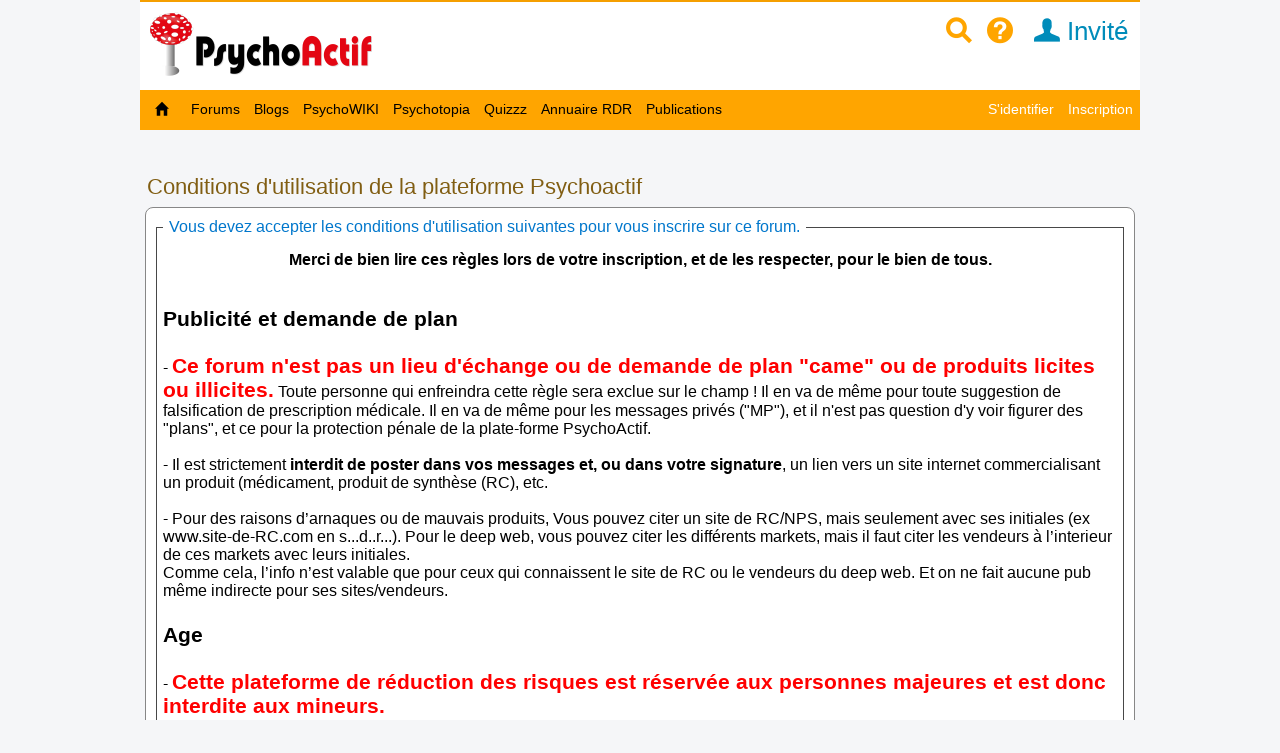

--- FILE ---
content_type: text/html; charset=utf-8
request_url: https://www.psychoactif.org/forum/register.php?fid=0&tid=65765
body_size: 15021
content:
<!DOCTYPE html>

<html lang="fr">
<head>
<meta http-equiv="Content-Type" content="text/html; charset=utf-8" />
<meta name="wot-verification" content="213eca62c594ee8760cb"/> 
<meta name="p:domain_verify" content="83826bc80977d3786d5bafe3b0268b16"/>
<link rel="stylesheet" href="/css2/mobile/mobile.css" type="text/css"/>
<meta name = "Viewport" content = "width=device-width, initial-scale=1" />
<meta name="ROBOTS" content="NOINDEX, FOLLOW" />

<title>Psychoactif / S'inscrire</title>
<style>
.dyncat {
	text-align: right;
}
</style>


<meta name="description" content="" />
<link rel="icon" type="image/jpg" href="/images/P2.jpg" />


<!-- Google tag (gtag.js) -->
<script async src="https://www.googletagmanager.com/gtag/js?id=G-6Y48TTKKNC"></script>
<script>
  window.dataLayer = window.dataLayer || [];
  function gtag(){dataLayer.push(arguments);}
  gtag('js', new Date());

  gtag('config', 'G-6Y48TTKKNC');
</script>
<script>
function replier(id)
{
if (document.getElementById("top_"+id).style.display == "block")
document.getElementById("top_"+id).style.display = "none";
else if (document.getElementById("top_"+id).style.display == "none")
document.getElementById("top_"+id).style.display = "block";

if (document.getElementById("rep2_"+id)) document.getElementById("rep2_"+id).style.display = "none";
if (document.getElementById("top2_"+id)) document.getElementById("top2_"+id).style.display = "inline-block";
if (document.getElementById("top_"+id)) document.getElementById("top_"+id).innerHTML="";
if (document.getElementById("fast_rep"+id)) document.getElementById("fast_rep"+id).innerHTML="";
if (document.getElementById("rep_"+id)) document.getElementById("rep_"+id).style.display = "none";
return false;
}


function insLabel(label, id)

{
if(id === undefined) { id = ''; } else {id = '_'+id;}
document.getElementById('unreq_labels'+id).value += label+',';

return true;

}

function displayLabel(id)

{
if(id === undefined) { id = ''; }
var elementLab = document.getElementById("label_util"+id);

if (elementLab.style.display == 'block' )

	{

	elementLab.style.display = 'none';

	}

	else {

	elementLab.style.display = 'block';

	elementLab.focus();

	}
}
function replier_frame(id)
{
if (document.getElementById(id).style.display == "block")
document.getElementById(id).style.display = "none";
else if (document.getElementById(id).style.display == "none")
document.getElementById(id).style.display = "block";

}

function displayImg(img)
{
if (document.getElementById("img_"+img))
if (document.getElementById("img_"+img).style.display == "none")
document.getElementById("img_"+img).style.display = "inline";
else if (document.getElementById("img_"+img).style.display == "inline")
document.getElementById("img_"+img).style.display = "none";

if (document.getElementById("img_b"+img))
if (document.getElementById("img_b"+img).style.display == "none")
document.getElementById("img_b"+img).style.display = "inline";
else if (document.getElementById("img_b"+img).style.display == "inline")
document.getElementById("img_b"+img).style.display = "none";

if (document.getElementById("img_f"+img))
if (document.getElementById("img_f"+img).style.display == "none")
document.getElementById("img_f"+img).style.display = "block";
else if (document.getElementById("img_f"+img).style.display == "block")
document.getElementById("img_f"+img).style.display = "none";

return true;
}


function getSelected() {
	if(window.getSelection) { return window.getSelection(); }
	else if(document.getSelection) { return document.getSelection(); }
	else {
		var selection = document.selection && document.selection.createRange();
		if(selection.text) { return selection.text; }
		return false;
	}
	return false;
}


function ajax_reduire_blog(id) //reduit les blogs dans la partie "afficher blog et forums récents : search.php"
{
xmlhttp=new XMLHttpRequest();
xmlhttp.onreadystatechange=function()
  {

  if (xmlhttp.readyState==4 && xmlhttp.status==200)
    {
    
    }
  }
xmlhttp.open("GET","/forum/misc.php?reduire_blog="+ id,true);
xmlhttp.send();
}


//TOKEN SCRF

function getCsrfToken(id) {
	const csrfTokenNode = document.getElementById('js-csrf-token_del_'+id);

	return {
		name: csrfTokenNode.getAttribute('data-csrf-token-name'),
		value: csrfTokenNode.getAttribute('data-csrf-token-value'),
	}
}

function affiche_image(id)
{
xmlhttp=new XMLHttpRequest();
xmlhttp.onreadystatechange=function()
  {
  if (xmlhttp.readyState==4 && xmlhttp.status==200)
    {
    if (document.getElementById("imagepa"))
    document.getElementById("imagepa").innerHTML=xmlhttp.responseText;
  

    }
  }

xmlhttp.open("GET","/forum/misc.php?widthimg="+ id+"&affcartepes=0",true);
xmlhttp.send();

}

function affiche_carte_pes(id)
{
xmlhttp=new XMLHttpRequest();
xmlhttp.onreadystatechange=function()
  {
  if (xmlhttp.readyState==4 && xmlhttp.status==200)
    {
    if (document.getElementById("cartepes"))
    document.getElementById("cartepes").innerHTML=xmlhttp.responseText;
   

    }
  }

xmlhttp.open("GET","/forum/misc.php?affcartepes="+ id+"&widthimg=0",true);
xmlhttp.send();

}
//SUBSCRPTION


function subscribe_forum(id)
{
xmlhttp=new XMLHttpRequest();
xmlhttp.onreadystatechange=function()
  {
  if (xmlhttp.readyState==4 && xmlhttp.status==200)
    {
      document.getElementById("subscribe_forum").style.display="none";
   document.getElementById("unsubscribe_forum").style.display="inline";
    document.getElementById("unsubscribe_forum").innerHTML=xmlhttp.responseText;
      document.getElementById("subscribe_forumb").style.display="none";
   document.getElementById("unsubscribe_forumb").style.display="inline";
    document.getElementById("unsubscribe_forumb").innerHTML=xmlhttp.responseText;

    alert("Vous êtes abonné à ce forum. Vous serez averti par un mail à chaque nouvelle discussion dans ce forum");

    }
  }

xmlhttp.open("GET","/forum/misc.php?subscribe_forum="+ id,true);
xmlhttp.send();

}

function unsubscribe_forum(id)
{
xmlhttp=new XMLHttpRequest();
xmlhttp.onreadystatechange=function()
  {
  if (xmlhttp.readyState==4 && xmlhttp.status==200)
    {
    document.getElementById("unsubscribe_forum").style.display="none";
   document.getElementById("subscribe_forum").style.display="inline";
    document.getElementById("subscribe_forum").innerHTML=xmlhttp.responseText;

    document.getElementById("unsubscribe_forumb").style.display="none";
   document.getElementById("subscribe_forumb").style.display="inline";
    document.getElementById("subscribe_forumb").innerHTML=xmlhttp.responseText;
   
    alert("Vous n'êtes plus abonné à ce forum");

    }
  }

xmlhttp.open("GET","/forum/misc.php?unsubscribe_forum="+ id,true);
xmlhttp.send();

}




// affiche l"es prefixes et description de forums

function prefix_ajax(id, pid)
{
if (pid == undefined) pid ='';
xmlhttp=new XMLHttpRequest();
xmlhttp.onreadystatechange=function()
  {
  if (xmlhttp.readyState==4 && xmlhttp.status==200)
    {

   

    document.getElementById("prefixajax"+pid).innerHTML=xmlhttp.responseText;


    }
  }

xmlhttp.open("GET","/forum/ajax_prefix.php?fid="+ id+'&pid='+pid,true);
xmlhttp.send();

}



//SUBSCRIPTION


function ajax_subscribe_blog(id)
{
xmlhttp=new XMLHttpRequest();
xmlhttp.onreadystatechange=function()
  {
  if (xmlhttp.readyState==4 && xmlhttp.status==200)
    {

      document.getElementById("subscribe_blog").style.display="none";
     document.getElementById("unsubscribe_blog").style.display="inline";

 
    alert("Vous vous êtes abonné à ce blog. Vous allez revevoir un mail à chaque nouveau billet de blog");


    }
  }

xmlhttp.open("GET","/forum/misc.php?subscribe_blog="+ id,true);
xmlhttp.send();

}

function ajax_unsubscribe_blog(id)
{
xmlhttp=new XMLHttpRequest();
xmlhttp.onreadystatechange=function()
  {
  if (xmlhttp.readyState==4 && xmlhttp.status==200)
    {

      document.getElementById("unsubscribe_blog").style.display="none";
     document.getElementById("subscribe_blog").style.display="inline";

 
    alert("Vous vous êtes désabonné à ce blog.");


    }
  }

xmlhttp.open("GET","/forum/misc.php?unsubscribe_blog="+ id,true);
xmlhttp.send();

}



function subscribe_favori_blog(id,user_id)
{
xmlhttp=new XMLHttpRequest();
xmlhttp.onreadystatechange=function()
  {
  if (xmlhttp.readyState==4 && xmlhttp.status==200)
    {
      document.getElementById("subscribe_favori_blog").style.display="none";
     document.getElementById("unsubscribe_favori_blog").style.display="inline";



    document.getElementById("unsubscribe_favori_blog").innerHTML=xmlhttp.responseText;
 
  document.getElementById("cpostratingb_"+id).innerHTML= '<b>Vous avez mis ce blog dans vos favoris. Pour le consulter plus tard, allez dans votre profil puis  <a href="/forum/profile.php?plugin=UPP_Mes_favoris.php&id='+user_id+'">Mes favoris</a></b>';

    }
  }

xmlhttp.open("GET","/forum/misc.php?favoriblog="+ id,true);
xmlhttp.send();

}

function unsubscribe_favori_blog(id)
{
xmlhttp=new XMLHttpRequest();
xmlhttp.onreadystatechange=function()
  {
  if (xmlhttp.readyState==4 && xmlhttp.status==200)
    {
      document.getElementById("unsubscribe_favori_blog").style.display="none";
     document.getElementById("subscribe_favori_blog").style.display="inline";



    document.getElementById("subscribe_favori_blog").innerHTML=xmlhttp.responseText;
 
   
  document.getElementById("cpostratingb_"+id).innerHTML= '<b>Vous avez enlever ce blog de vos favoris</b>';

    }
  }

xmlhttp.open("GET","/forum/misc.php?unfavoriblog="+ id,true);
xmlhttp.send();

}

function subscribe_user(id)
{
xmlhttp=new XMLHttpRequest();
xmlhttp.onreadystatechange=function()
  {
  if (xmlhttp.readyState==4 && xmlhttp.status==200)
    {
      document.getElementById("subscribe_user").style.display="none";
   document.getElementById("unsubscribe_user").style.display="block";
    document.getElementById("unsubscribe_user").innerHTML=xmlhttp.responseText;

 
    alert("Vous êtes abonné à ce membre. Vous serez averti par un mail à chaque nouveau message de ce membre.");

    }
  }

xmlhttp.open("GET","/forum/misc.php?subscribe_user="+ id,true);
xmlhttp.send();

}

function unsubscribe_user(id)
{
xmlhttp=new XMLHttpRequest();
xmlhttp.onreadystatechange=function()
  {
  if (xmlhttp.readyState==4 && xmlhttp.status==200)
    {
    document.getElementById("unsubscribe_user").style.display="none";
   document.getElementById("subscribe_user").style.display="block";
    document.getElementById("subscribe_user").innerHTML=xmlhttp.responseText;

  
    alert("Vous n'êtes plus abonné à ce membre. Vous ne recevrez plus de mail à chaque nouveau post");

    }
  }

xmlhttp.open("GET","misc.php?unsubscribe_user="+ id,true);
xmlhttp.send();

}


function menut(pid)
{
    if (document.getElementById("u"+ pid).style.display=="block")
	document.getElementById("u"+ pid).style.display = "none";
  else if (document.getElementById("u"+ pid).style.display=="none")
	document.getElementById("u"+ pid).style.display = "block";
}


function subscribe_topic(id)
{
xmlhttp=new XMLHttpRequest();
xmlhttp.onreadystatechange=function()
  {
  if (xmlhttp.readyState==4 && xmlhttp.status==200)
    {

      document.getElementById("subscribe_topicb").style.display="none";

     document.getElementById("unsubscribe_topicb").style.display="inline";


    document.getElementById("unsubscribe_topicb").innerHTML=xmlhttp.responseText;
 
    alert("Vous êtes abonné à cette discussion. Vous serez averti par un mail à chaque nouveau message de ce sujet");

    }
  }

xmlhttp.open("GET","/forum/misc.php?subscribe="+ id,true);
xmlhttp.send();

}

function unsubscribe_topic(id)
{
xmlhttp=new XMLHttpRequest();
xmlhttp.onreadystatechange=function()
  {
  if (xmlhttp.readyState==4 && xmlhttp.status==200)
    {

    document.getElementById("unsubscribe_topicb").style.display="none";

   document.getElementById("subscribe_topicb").style.display="inline";

    document.getElementById("subscribe_topicb").innerHTML=xmlhttp.responseText;
  
    alert("Vous n'êtes plus abonné à cette discussion. Vous ne recevrez plus de mail à chaque nouveau message");

    }
  }

xmlhttp.open("GET","/forum/misc.php?unsubscribe="+ id,true);
xmlhttp.send();

}

</script>

<SCRIPT type='text/javascript'>
function loupeplus() {
	var node = document.getElementById("gsearch");
	
    if (node.style.display == 'none') {
        node.style.display = ''; 

    } else {
        node.style.display = 'none';
    }
}


function forumplus(divplus) {

	var node = document.getElementById(divplus);

	

    if (node.style.display == 'none') {

        node.style.display = ''; 
	
	gtag('event','page_view', {
		  'page_title'   : 'forumplus',
		   'page_location' : '/' + 'forumplus' + '/'  ,
		  });


    } else {

        node.style.display = 'none';

    }

}
</SCRIPT>
</head>
<body>

<div id="punwrap">
<div id="punregister" class="pun">

    <div id="brdheader" style="width:100%;max-width:1000px;background-color:white;z-index:10000">
		  <div class="box">
			  <div id="brdtitle" class="inbox">
			  <header style="box-sizing: border-box;"><div style="float:right;margin-top:10px;margin-bottom:7px"><a href="/forum/page.php?id=15" style="color:orange;" id="searchimg"><span class="icon icon-zoom" >&nbsp;</span></a>&nbsp;&nbsp;<a href="/forum/page.php?id=24" style="color:orange;" id="helpimg"><span class="icon icon-help">&nbsp;</span></a><a id="profilimg" href="/forum/profile.php?id=1" class="menu_logo" style="color:#008cba;" title="Mon profil">&nbsp;&nbsp;<span class="icon icon-user"></span>&nbsp;Invité</a>&nbsp;&nbsp;&nbsp;<a href="#2" id="pull" style="padding:0px;"> <span class="icon icon-navigation" style="font-size:1.4em;color:orange"></span>&nbsp;&nbsp; </a></div><a href="/forum/index.php" style=""><div id="logoimg" style="margin-top:5px;margin-bottom:7px;vertical-align:middle"/></div></a></header>
			  
			  </div>
		
 	
		  </div>

	    <div style="z-index:10000">
		  
			<nav class="clearfix"><ul class="clearfix">
				<li id="navaccueil"><a href="/forum/index.php"> Accueil</a></li>
				<li id="navextra7"><a href="/forum/forums.php"> Forums </a></li>
				<li id="navextra6"><a href="/blogs/" title="les blogs des utilisateurs de Psychoactif">Blogs</a></li>
				<li id="navextra5"><a href="/psychowiki/index.php" title="Le PsychoWIKI, construction collaborative du savoir sur les usages de drogues">PsychoWIKI</a></li>
				<li id="navextra4"><a href="https://psychotopia.psychoactif.org/" title="Un paysage des drogues en France">Psychotopia</a></li>
				<li id="navextra3"><a href="/forum/quizzz.html" title="Les quizzz de Psychoactif">Quizzz</a></li>
				<li id="navextra2"><a href="/annuaire-reduction-des-risques/" title="Annuaire des structures de réduction des risques pour trouver du matériel de consommation">Annuaire RDR</a></li>
				<li id="navextra1"><a href="/forum/publications.html">Publications</a></li>
				<li id="navsearch"><a href="/forum/page.php?id=24">Aide</a></li>
				<li style="height:2px;width:100%;border-bottom:1px solid #666;display:block">&nbsp;</li>
				<li id="navregister"><a href="/forum/register.php">Inscription</a></li>
				<li id="navlogin"><a href="/forum/login.php">S'identifier</a></li></li>
			</ul></nav>
		
	    </div>
    </div>
    	  <div  id="menumobdesk">
	    </div>
<div id="menu60">

			<ul class="clearfix">
				<li id="navaccueil"><a href="/forum/index.php"> &nbsp;&nbsp;<span class="icon icon-home"></span>&nbsp;&nbsp; </a></li>
				<li id="navextra7"><a href="/forum/forums.php"> Forums </a></li>
				<li id="navextra6"><a href="/blogs/" title="les blogs des utilisateurs de Psychoactif">Blogs</a></li>
				<li id="navextra5"><a href="/psychowiki/index.php" title="Le PsychoWIKI, construction collaborative du savoir sur les usages de drogues">PsychoWIKI</a></li>
				<li id="navextra4"><a href="https://psychotopia.psychoactif.org/" title="Un paysage des drogues en France">Psychotopia</a></li>
				<li id="navextra3"><a href="/forum/quizzz.html" title="Les quizzz de Psychoactif">Quizzz</a></li>
				<li id="navextra2"><a href="/annuaire-reduction-des-risques/" title="Annuaire des structures de réduction des risques pour trouver du matériel de consommation">Annuaire RDR</a></li>
				<li id="navextra1"><a href="/forum/publications.html">Publications</a></li>
				<li id="navregister" class="navright" style=""><a href="/forum/register.php">Inscription</a></li>
				<li id="navlogin" class="navright" style=""><a href="/forum/login.php" >S'identifier</a></li>
			</ul>
		

<div class="clearer"></div>
</div>
<div style=""><ul style="padding:5px; float:right;margin-bottom:20px;font-size:90%" class="newmp">
				<li></li><li></li><li></li></ul></div>



<div class="blockform">
	<h2><span>Conditions d'utilisation de la plateforme Psychoactif</span></h2>
	<div class="box">
		<form method="get" action="register.php">
			<div class="inform">
				<fieldset>
					<legend>Vous devez accepter les conditions d'utilisation suivantes pour vous inscrire sur ce forum.</legend>
					<div class="infldset">
						<p><center><b>Merci de bien lire ces règles lors de votre inscription, et de les respecter, pour le bien de tous.</b></center><br>

<div style="font-weight:bold;font-size:1.3em;margin-top:20px;margin-bottom:20px" class="cgu">Publicité et demande de plan</div>
<p>
- <span style="color:red;font-size:1.3em"><b>Ce forum n'est pas un lieu d'échange ou de demande de plan "came" ou de produits licites ou illicites.</b></span>  Toute personne qui enfreindra cette règle sera exclue sur le champ ! Il en va de même pour toute suggestion de falsification de prescription médicale. Il en va de même pour les messages privés ("MP"), et il n'est pas question d'y voir figurer des "plans", et ce pour la protection pénale de la plate-forme PsychoActif.
<br /><br>

- Il est strictement <b>interdit de poster dans vos messages et, ou dans votre signature</b>, un lien vers un site internet commercialisant un produit (médicament, produit de synthèse (RC), etc.<br><br>

- Pour des raisons d’arnaques ou de mauvais produits, Vous pouvez citer un site de RC/NPS, mais seulement avec ses initiales (ex www.site-de-RC.com en s...d..r...). Pour le deep web, vous pouvez citer les différents markets, mais il faut citer les vendeurs à l’interieur de ces markets avec leurs initiales. <br>
Comme cela, l’info n’est valable que pour ceux qui connaissent le site de RC ou le vendeurs du deep web. Et on ne fait aucune pub même indirecte pour ses sites/vendeurs.
</p>

<div style="font-weight:bold;font-size:1.3em;margin-top:20px;margin-bottom:20px" class="cgu">Age</div>
<p>
- <span style="color:red;font-size:1.3em"><b>Cette plateforme de réduction des risques est réservée aux personnes majeures et est donc interdite aux mineurs.</b></span>
</p>


<div style="font-weight:bold;font-size:1.3em;margin-top:20px;margin-bottom:20px" class="cgu">Sécurité et vie privé</div>
<p>
- Lors de votre inscription, <b>réfléchissez au pseudonyme que vous choisissez</b> : évitez, sauf besoin contraire, d'utiliser votre nom, prénom ou surnom. L'équipe de modération n'est pas tenue de modifier après-coup votre nom d'utilisateur. C'est une action qui demeure exceptionnelle et se doit d'être pleinement justifiée.<br><br>

- Tout ce que vous pouvez écrire sur le forum de PsychoActif est <b>public et lisible par n'importe qui, membres inscrits ou simples lecteurs</b>. Soyez donc vigilants quant à vos propos d'autant s'ils concernent votre vie privée.<br><br>

- Vous pouvez demander à <b>supprimer votre compte</b> en argumentant auprès des modérateurs modos@psychoactif.org, mais, par respect pour ceux qui ont répondu à vos discussions et pour garder l’intérêt de ces discussions, vos messages resteront. Dans les messages, à la place de votre pseudo, il y aura un "Anonyme", et tous les informations de votre compte, mails, lieux, pays, sexe, réseaux sociaux.... seront effacées. De même tout vos messages privés et vos abonnements seront effacés.
Attention, vous ne pourrez plus accéder à votre compte et donc à vos messages après cette opération.<br><br>

- Vous pouvez aussi juste demander aux modérateurs de <b>changer votre pseudo si vous avez peur qu’il vous identifie</b>. Et si il y a des phrases qui vous identifient dans vos posts, vous pouvez demander également aux modérateurs de les effacer, la encore en argumentant un minimum.<br><br>

- Bien souvent la seule chose qui vous identifie dans vos comptes, ce sont vos <b>adresses mail du genre prenom.nom@yyyy.xxx</b>. Personne ne peut à priori y avoir accès sur le serveur de Psychoactif, à part les modérateurs. Mais nous ne sommes pas à l'abri d'un hack du serveur de Psychoactif, même si encore une fois, toutes les précautions ont été prises pour renforcer la solidité du serveur. Si vous souhaitez conserver au maximum votre vie privé, vous pouvez changer votre adresse mail en quelque chose de plus anonyme. Sachant que l’adresse mail de votre compte vous sert sur Psychoactif :<br>
- à avoir un autre mot de passe si vous l’avez perdu<br>
- à recevoir des notifications de Message Privé<br>
- à recevoir des mails quand vous êtes abonné à une discussion, blog, ou forum.<br>
- à recevoir la newsletter de Psychoactif si vous êtes abonné<br><br>


- L'équipe de modération ne peut être tenue pour responsable de ce qui se passe sur le terrain lorsque les forumers se rencontrent. <b>Il vous appartient d'être vigilants si vous acceptez de vous voir en tête-à-tête.</b><br>
</p>


<div style="font-weight:bold;font-size:1.3em;margin-top:20px;margin-bottom:20px" class="cgu">Autosupport et entraide</div>
<p>
- Nous sommes ici dans une<b> plateforme de témoignages et d'entraide</b> : nous ne sommes pas là pour convaincre qui que ce soit ou pour faire de la publicité pour une méthode de sevrage ou un produit (qu'il soit de substitution ou non).<br /><br>
- Tout ce que nous pourrons écrire<b> se fera dans le respect de la personne</b> et de son parcours.<br /><br>
- <b>Il est important de nous exprimer en notre nom propre  et de  parler en  "JE", pour éviter au maximum les jugements de valeur</b>.  Nous parlons ici du respect de la personne et de son parcours. S'exprimer en "JE", témoignage et vécu personnels sont de valeur, bien plus qu'une connaissance livresque, purement théorique. La "science n'est infuse pour personne". <br>A celà , il faut ajouter que l'équipe de modération suit des formations et est ainsi  en mesure de s'exprimer non pas en "JE" mais de poser des points de <b>connaissances acquises</b> ; Libre à certains participants qui le souhaitent d'en faire autant, mais justifiez vos interventions par des références bibliographiques ou étayer sérieusement vos propos.<br />
- Les modérateurs ou les administrateurs ne sont pas tenus de répondre aux courriers que vous pouvez leur adresser personnellement. Il en va de même pour les "MP" ; <b>ouvrez un sujet de discussion sur le forum plutôt que de poser une question à un membre de l'équipe</b>, sauf si cela relève du domaine strictement privé. Vous aurez ainsi plus de chances d'obtenir des réponses complètes et variées, selon le vécu des participants du forum.<br><br>
</p>





<div style="font-weight:bold;font-size:1.3em;margin-top:20px;margin-bottom:20px" class="cgu">Demande de mémoire, chercheurs et journalistes</div>
<p>
- <b>Si vous êtes chercheurs</b> et que vous souhaitez que les usagers de Psychoactif participent à votre recherche , merci d'adresser votre demande aux modérateurs  (modos@psychoactif.org). Sachez que <b>nous souhaitons collaborer à des recherches</b>, et non juste mettre le lien de la recherche sur Psychoactif. Nous voulons participer à l'élaboration de la recherche (éthique, questionnaire...), nous souhaitons être impliqué dans les publications sur ces recherches, et que le compte-rendu de ces recherches soit publié et discuté sur Psychoactif. Nous vous demanderons de signer une convention qui précise les droits et devoirs de chacune des parties<br><br>

Attention, ce n'est pas la peine de vous adresser à nous pour des mémoires de licence ou de master. Seules les demandes de thèses seront examinées.<br /><br>
- Pour les <b>journalistes</b> souhaitant collaborer avec les membres de PsychoActif, merci de ne pas poster votre demande directement sur le forum (elle sera supprimée) ou d'envoyer des messages (mail et MP) directement aux membres (vous serez banni sur le champs) : adressez votre projet <b>détaillé</b>  à : modos@psychoactif.org<br><br>
</p>



<div style="font-weight:bold;font-size:1.3em;margin-top:20px;margin-bottom:20px">Sanction et Banissement</div>
<p>
L'équipe des modérateurs essaie d’être compréhensive et d'adopter des sanctions justes et proportionnelles pour les personnes qui ne respecteraient pas les règles. Les sanctions peuvent être un simple rappel à l'ordre, un bannissement temporaire ou définitif<br><br>

Il y a tout de même des cas ou les personnes seront bannies définitivement sur le champs :<br>
- Une personne qui proposera des produits psychoactifs ou qui en demandera sur la plateforme ou par MP.<br><br>

- Tout participant qui supprimera la totalité de ses messages ou leur contenu.  <b>Ceci par respect pour celles et ceux qui vous lisent et vous répondent.</b>.<br><br>

- Toute personne qui demande une attention abusive/non constructive (annonce de suicide, post d'adieu, mise en scène d'une overdose, ....) sera censurée (et l'auteur éventuellement banni) pour protéger les personnes fragiles qui peuvent se trouver sur Psychoactif et pour préserver l'ambiance du forum. Nous ne sommes de plus pas outillé pour répondre à ces urgences et nous renverrons systématiquement vers SOS Amitié ou d'autres structures comme celle la<br><br>

- Les doubles comptes (deux compte ou plus pour une même personne) sont interdits et sont susceptibles d’être bannis sans préavis.<br><br>

- Les trolls : c'est à dire les personnes qui font en sorte de dévier le sujet d'une discussion vers un débat tiers et hors sujet dans le but de créer de la discorde ou ceux qui amènent des théories conspirationnistes dans le but de décrédibiliser les débats. <br><br>

- Toute communication qui recopie partiellement ou totalement les chatbots (ChatGPT, etc) est interdite<br><br>
</p>

<div style="font-weight:bold;font-size:1.3em;margin-top:20px;margin-bottom:20px">Écrire de manière compréhensible et respectueuse</div>
- <b>Nous sommes ici pour échanger et dialoguer entre nous</b>, par conséquent nous vous demandons un minimum d'effort quand vous rédigez vos messages, ceci dans le but de mieux vous faire comprendre et par respect envers les personnes qui vont vous répondre. :<br><br>

- <b>Respectez les thèmes des sujets déjà ouverts : ne faites pas du hors-sujet.</b> Ouvrez une nouvelle discussion dans la rubrique la plus appropriée.<br><br>


- <b>Pour citer une étude scientifique</b>  dans une discussion, il faut :<br>
- que ca réponde à un besoin exprimé de la personne qui a posé la question dans la discussion<br>
- que ce soit traduit en français<br>
- que les limites et biais de l'étude soient clairement identifiés<br>

- <b>Faites des retours et des sauts de lignes, évitez le langage SMS,</b> relisez-vous avant de cliquer sur "envoyer" et utilisez les différents correcteurs orthographiques disponibles avec votre navigateur web <a href="http://www.psychoactif.fr/forum/viewtopic.php?id=4567">[Voir notre tutoriel dans la section "FAQ"]</a>. On ne vous demande pas un texte sans fautes, juste qu'il soit compréhensible dès une première lecture.<br><br>

- Pas de message à caractère diffamatoire, insultant, raciste, xénophobe, sexiste ou misogyne, homophobe ou transphobe, etc. Internet n’est pas votre défouloir, appliquez-y les mêmes règles de politesse qu’avec des interlocuteurs physiques.  <br><br>


<div style="font-weight:bold;font-size:1.3em;margin-top:20px;margin-bottom:20px">Psychoactif sous licence libre</div>
<p>
- <a rel="license" href="http://creativecommons.org/licenses/by-nc-sa/3.0/fr/"><img alt="Licence Creative Commons" style="border-width:0;float:left;margin-right:10px" src="/images/88x31.png" /></a><span xmlns:dct="http://purl.org/dc/terms/" href="http://purl.org/dc/dcmitype/Dataset" property="dct:title" rel="dct:type">Psychoactif</span> de <a xmlns:cc="https://creativecommons.org/ns#" href="http://www.psychoactif.org" property="cc:attributionName" rel="cc:attributionURL">http://www.psychoactif.org</a> est mis Ã  disposition selon les termes de la <a rel="license" href="https://creativecommons.org/licenses/by-nc-sa/3.0/fr/">licence Creative Commons Attribution - Pas d'Utilisation Commerciale - Partage à l'Identique 3.0 France</a>. Pour plus d'information <a href="/forum/page.php?id=7">sur cette licence </a><br><br>

- Pour élargir les connaissances théoriques et expérientielles sur les drogues et leurs usages,tout utilisateur du Psychoactif doit impérativement donner de vastes permissions au public pour qu'il puisse redistribuer et réutiliser son contenu librement, pourvu que la source de ce contenu soit clairement indiquée et que la même liberté face à la redistribution et la réutilisation s'applique aux copies et produits dérivés. Ainsi, lorsque vous soumettez un texte dont vous détenez les droits d'auteur, vous consentez à le soumettre sous le contrat de licence Creative Commons Paternité- Pas d'Utilisation Commerciale-partage avec conditions identiques à l'initiale 3.0 (CC-BY-NC-SA 3.0).<br><br>

 - Comme auteur, vous consentez à ce que vos contributions vous soient créditées d'une des façons suivantes : a) via un hyperlien (là où possible) ou une URL pointant vers le ou les articles auxquels vous avez contribué, b) via un hyperlien (là où possible) ou une URL pointant vers une copie alternative en ligne qui est stable, qui est librement accessible, qui adhère au contrat de licence et qui crédite ses auteurs d'une manière similaire à ce site, ou c) via une liste de tous les auteurs. (Toute liste d'auteurs peut omettre les petites contributions et celles qui ne s'appliquent pas à la partie du texte copiée.) <br><br>
</p>

<div style="font-weight:bold;font-size:1.3em;margin-top:20px;margin-bottom:20px">Être addict ?</div>
<p>
- Enfin, si vous croyez fermement que le vin n'est pas une drogue, que l'usager de drogues est un malade, que les personnes addictes sont des menteuses et que vous n'êtes dépendant à rien (ni à l'air, ni à l'eau, ni à l'argent...), vous n'êtes peut-être pas sur la bonne plateforme !<br><br>

</p>


- <b>Merci à nouveau de bien lire ces règles lors de votre inscription, et de les respecter, pour le bien de tous.</b></p>
					</div>
				</fieldset>
			</div>
			<p>
<input type="submit" name="agree" value="J'accepte" /><input type="submit" name="cancel" value="Je refuse" />
<input type="hidden" name="fid" value="0" />
<input type="hidden" name="tid" value="65765" />

</p>
		</form>
	</div>
</div>

<div id="brdfooter" class="block">
	<h2><span></span></h2>
	<div class="box">
		<div class="inbox">




			<div class="clearer"></div>
		</div>
	</div>
</div>




<div style="font-size:0.8em" class="blocktable" id="bas">
<div style="padding-bottom:10px;margin-bottom:10px;border-bottom:1px solid #CCC;font-weight:bold;font-size:1.3em">Psychoactif</div>
Psychoactif est une communauté dédiée à l'information, l'entraide, l'échange d'expériences et la construction de savoirs sur les drogues, dans une démarche de <a href="/psychowiki/index.php?title=La_r%C3%A9duction_des_risques_li%C3%A9s_%C3%A0_l%27usage_de_drogues">réduction des risques.</a><br><br>
<!--
<div><ul style="">
<li style="opacity:1"> &nbsp;</li>
<li class="twitter" style="display:inline-block">
	<a title="twitter" target="_blank" href="http://twitter.com/psychoactif" style=''><svg version="1.1" id="svg5" xmlns:svg="http://www.w3.org/2000/svg"
	 xmlns="http://www.w3.org/2000/svg" xmlns:xlink="http://www.w3.org/1999/xlink" x="0px" y="0px" width="32" height="32" viewBox="0 0 1668.56 1221.19"
	 style="enable-background:new 0 0 1668.56 1221.19;" xml:space="preserve">
<g id="layer1" transform="translate(52.390088,-25.058597)">
	<path id="path1009" d="M283.94,167.31l386.39,516.64L281.5,1104h87.51l340.42-367.76L984.48,1104h297.8L874.15,558.3l361.92-390.99
		h-87.51l-313.51,338.7l-253.31-338.7H283.94z M412.63,231.77h136.81l604.13,807.76h-136.81L412.63,231.77z" />
</g>&nbsp;</a>
</li>
<li style="display:inline-block;width:32px;height:32px;vertical-align:middle;position:relative">
	<a title="facebook" target="_blank" href="http://www.facebook.com/Psychoactif.fr" style='position:absolute;top:-10px;left:0'><svg width="24px" height="24px" viewBox="0 0 24 24" role="img" xmlns="http://www.w3.org/2000/svg"><title>Facebook icon</title><path d="M23.9981 11.9991C23.9981 5.37216 18.626 0 11.9991 0C5.37216 0 0 5.37216 0 11.9991C0 17.9882 4.38789 22.9522 10.1242 23.8524V15.4676H7.07758V11.9991H10.1242V9.35553C10.1242 6.34826 11.9156 4.68714 14.6564 4.68714C15.9692 4.68714 17.3424 4.92149 17.3424 4.92149V7.87439H15.8294C14.3388 7.87439 13.8739 8.79933 13.8739 9.74824V11.9991H17.2018L16.6698 15.4676H13.8739V23.8524C19.6103 22.9522 23.9981 17.9882 23.9981 11.9991Z"/></svg>&nbsp;</a>

<li style="display:inline-block">
	<a title="Youtube" target="_blank" href="https://www.youtube.com/channel/UC3973e0Gg7cvPrXFMULGVag" ><svg style="color: red" xmlns="http://www.w3.org/2000/svg" width="32" height="32" fill="currentColor" class="bi bi-youtube" viewBox="0 0 16 16"> <path d="M8.051 1.999h.089c.822.003 4.987.033 6.11.335a2.01 2.01 0 0 1 1.415 1.42c.101.38.172.883.22 1.402l.01.104.022.26.008.104c.065.914.073 1.77.074 1.957v.075c-.001.194-.01 1.108-.082 2.06l-.008.105-.009.104c-.05.572-.124 1.14-.235 1.558a2.007 2.007 0 0 1-1.415 1.42c-1.16.312-5.569.334-6.18.335h-.142c-.309 0-1.587-.006-2.927-.052l-.17-.006-.087-.004-.171-.007-.171-.007c-1.11-.049-2.167-.128-2.654-.26a2.007 2.007 0 0 1-1.415-1.419c-.111-.417-.185-.986-.235-1.558L.09 9.82l-.008-.104A31.4 31.4 0 0 1 0 7.68v-.123c.002-.215.01-.958.064-1.778l.007-.103.003-.052.008-.104.022-.26.01-.104c.048-.519.119-1.023.22-1.402a2.007 2.007 0 0 1 1.415-1.42c.487-.13 1.544-.21 2.654-.26l.17-.007.172-.006.086-.003.171-.007A99.788 99.788 0 0 1 7.858 2h.193zM6.4 5.209v4.818l4.157-2.408L6.4 5.209z" fill="#000000"></path> </svg>&nbsp;</a>
</li>
<li class="" style="display:inline-block;position:relative;">
	<a title="Dailymotion" target="_blank" href="https://www.dailymotion.com/psychoactif_org" style="position:absolute;top:-28px"><svg width="22" height="22" viewBox="0 0 48 48" version="1.1" xmlns="http://www.w3.org/2000/svg" xmlns:xlink="http://www.w3.org/1999/xlink">
    <g id="Icons" stroke="none" stroke-width="1" fill="none" fill-rule="evenodd">
        <g id="Color-" transform="translate(-400.000000, -361.000000)" fill="#0066DC">
            <path d="M400,409 L448,409 L448,361 L400,361 L400,409 Z M441.390625,402.565422 L434.236141,402.565422 L434.236141,399.759719 C432.038406,401.910766 429.793797,402.705719 426.801063,402.705719 C423.761547,402.705719 421.142875,401.723734 418.945047,399.759719 C416.045781,397.187875 414.549484,393.821031 414.549484,389.893047 C414.549484,386.292344 415.952406,383.065844 418.570984,380.540687 C420.909109,378.249391 423.761547,377.080375 426.941359,377.080375 C429.980875,377.080375 432.318953,378.109094 434.002375,380.260094 L434.002375,369.317875 L441.390625,367.787031 L441.390625,402.565422 Z M428.157203,383.626984 C424.650016,383.626984 421.937875,386.479422 421.937875,389.846266 C421.937875,393.353453 424.650016,396.018813 428.43775,396.018813 C431.617563,396.018813 434.282922,393.400188 434.282922,389.939781 C434.282922,386.339172 431.617563,383.626984 428.157203,383.626984 Z" id="Dailymotion" fill="#000000">
</path></g></g>
</svg>&nbsp;</a>
</li>

</ul>
</div><br>
-->
<div>&nbsp;</div>


<div><a href='/forum/page.php?id=13' class="blacksouligne"><img src='/images/btn_donate.gif' alt='logo Don' style="width:108px;height:21px"> Soutenez PsychoACTIF</a></div><br>


<div> <a href="/forum/page.php?id=7">Droit d'auteur</a> : les textes de <span xmlns:dct="http://purl.org/dc/terms/" href="http://purl.org/dc/dcmitype/Dataset" property="dct:title" rel="dct:type">Psychoactif</span> de <a xmlns:cc="https://creativecommons.org/ns#" href="https://www.psychoactif.org" property="cc:attributionName" rel="cc:attributionURL" class="blacksouligne">https://www.psychoactif.org</a> sont <a rel="license" href="https://creativecommons.org/licenses/by-nc-sa/3.0/fr/" class="blacksouligne">sous licence CC by NC SA 3.0</a> sauf mention contraire.</div><br><br>


        <a href="/forum/register.php?fid=0&tid=65765&amp;mobtobureau">
Affichage Bureau</a> -  <a href="/forum/PsychoACTIF-qui-sommes-nous.html">A propos de Psychoactif</a> - <a href="/forum/viewtopic.php?id=35234">Politique de confidentialité</a> - <a href="/forum/misc.php?action=rules">CGU</a> - <a href="/forum/contact.php">Contact</a> - <a href="/forum/rss.php"><img src="/images/feed-icon-16x16.png" style="width:16px;height:16px" alt="flux rss"> Flux RSS</a>

<div>

</div>
</div>




<script async type="text/javascript" src="/forum/js/new_menu.js"></script>
<script src="https://ajax.googleapis.com/ajax/libs/jquery/3.4.0/jquery.min.js"></script>

<script>
// src="/forum/js/jquery.autoheight.js"
/**
function doIframe(){o=document.getElementsByTagName('iframe');for(i=0;i<o.length;i++){if(/\bautoHeight\b/.test(o[i].className)){setHeight(o[i]);addEvent(o[i],'load',doIframe);}}}
function setHeight(e){if(e.contentDocument){e.height=e.contentDocument.body.offsetHeight+35;}else{e.height=e.contentWindow.document.body.scrollHeight;}}
function addEvent(obj,evType,fn){if(obj.addEventListener)
{obj.addEventListener(evType,fn,false);return true;}else if(obj.attachEvent){var r=obj.attachEvent("on"+evType,fn);return r;}else{return false;}}
if(document.getElementById&&document.createTextNode){addEvent(window,'load',doIframe);}
*/
</script>

<script>
$(window).load(function() {

var x = document.getElementsByClassName("postimg");

for (i = 0; i < x.length; i++) {
var idimg = x[i].id;
var idleg = "leg_"+ idimg.substring(3);
var wimg = document.getElementById(idimg).offsetWidth;
document.getElementById(idleg).style.width = wimg;
};

});
</script>

	<script>
		$(function() {
			var pull 		= $('#pull');
				menu 		= $('nav ul');
				menuHeight	= menu.height();

			$(pull).on('click', function(e) {
				e.preventDefault();
				menu.slideToggle();
			});

			$(window).resize(function(){
        		var w = $(window).width();
        		if(w > 320 && menu.is(':hidden')) {
        			menu.removeAttr('style');
        		}
    		});
		});

	</script>


<script>
/**
 * jQuery Unveil
 * A very lightweight jQuery plugin to lazy load images
 * http://luis-almeida.github.com/unveil
 *
 * Licensed under the MIT license.
 * Copyright 2013 Luís Almeida
 * https://github.com/luis-almeida
 */

;(function($) {

  $.fn.unveil = function(threshold, callback) {

    var $w = $(window),
        th = threshold || 0,
        retina = window.devicePixelRatio > 1,
        attrib = retina? "data-src-retina" : "data-src",
        images = this,
        loaded;

    this.one("unveil", function() {
      var source = this.getAttribute(attrib);
      source = source || this.getAttribute("data-src");
      if (source) {
        this.setAttribute("src", source);
        if (typeof callback === "function") callback.call(this);
      }
    });

    function unveil() {
      var inview = images.filter(function() {
        var $e = $(this);
        if ($e.is(":hidden")) return;

        var wt = $w.scrollTop(),
            wb = wt + $w.height(),
            et = $e.offset().top,
            eb = et + $e.height();

        return eb >= wt - th && et <= wb + th;
      });

      loaded = inview.trigger("unveil");
      images = images.not(loaded);
    }

    $w.on("scroll.unveil resize.unveil lookup.unveil", unveil);

    unveil();

    return this;

  };

})(window.jQuery || window.Zepto);
</script>
<script>
$(document).ready(function() {
  $("img").unveil(300);
});
</script>

<script>
/*
$(document).ready(function(){
    img = $(window).width(); 
    affiche_carte_pes(img);
   
    });
*/
$(document).ready(function(){
affiche_image(window.innerWidth);
   
});
$(window).on('resize', function(e) {
 img = $(window).width();
    affiche_image(img);


 
});


    
// mettre et enlever une discussion dans les favoris
$(document).ready(function(){
 
    $("#favorispan").click(function(){
 	$.post(
            '/forum/misc.php', // Un script PHP que l'on va créer juste après
            {
                favoriz : document.getElementById("favorispan").getAttribute('fav-value'),  // Nous récupérons la valeur de nos input que l'on fait passer à connexion.php
              
            },
 
            function(data){
        
                     $("#favorispan").html(data);
	
			var afav = document.getElementById("favoriza").getAttribute('aval');
                  
			if (afav != "0") alert("Vous avez mis cette discussion dans vos favoris. Pour la consulter plus tard, allez dans votre profil puis Mes favoris");
			else 
					alert("Vous avez enlever cette discussion dans vos favoris.");
         
            },
            'text'
         );
    });
});

// mettre et enlever un post des favoris
$(document).on("click", ".subscribe_favori_post",  function(){
 
    		var favoripostaa = this.getAttribute('fpid');
    		var user_id= this.getAttribute('user');
 	$.post(
            '/forum/misc.php', // Un script PHP que l'on va créer juste après
            {
                favoripost : this.getAttribute('fpid'),  // 
              
            },
 
            function(data){
        
                     $("#fp"+favoripostaa).html(data);
			var afav = document.getElementById("favoriposta"+favoripostaa).getAttribute('aval');
                  
			if (afav != "0")  			
					document.getElementById("cpostrating_"+favoripostaa).innerHTML= '<b>Vous avez mis ce post dans vos favoris. Pour le consulter plus tard, allez dans votre profil puis <a href="/forum/profile.php?plugin=UPP_Mes_favoris.php&id='+user_id+'">Mes favoris</a></b>';
			else 
					document.getElementById("cpostrating_"+favoripostaa).innerHTML= "Vous avez enlever ce post dans vos favoris.";
         
            },
            'text'
         );
});

//montrer le formulaire de notation des posts du forum

$(document).on("click", ".ashowrep",  function(){

	var id = this.getAttribute('ashowrep');
	var param = "id="+ id;

	$("#cpostrating_"+ id).load('/forum/ajax_reputation.php',param);
       	if (document.getElementById("apostrating_"+ id))
	document.getElementById("apostrating_"+ id).style.display="none";

});

//montrer le formulaire de notation com de blog
$(document).on("click", ".bcshowrep",  function(){

	var id = this.getAttribute('ashowrep');
	var param = "id="+ id;

	$("#cpostrating_"+ id).load('/forum/ajax_reputation_blog.php',param);
       	if (document.getElementById("apostrating_"+ id))
	document.getElementById("apostrating_"+ id).style.display="none";

});

//montrer le formulaire de notation blog
$(document).on("click", ".bashowrep",  function(){

	var id = this.getAttribute('ashowrep');
	var param = "id="+ id;

	$("#cpostratingb_"+ id).load('/forum/ajax_reputation_blogb.php',param);
       	if (document.getElementById("apostrating_"+ id))
	document.getElementById("apostrating_"+ id).style.display="none";

});


//envoie querstionnaire de reput pour le post, blog et com de blog du forum
$(document).on("click", ".doreput",  function(){
 	var do_reput = this.getAttribute('doreputatt');
 	var w = this.getAttribute('where');
	if (w == "f") w2 = "";else if (w == "c") w2 = "_blog";else if (w == "b") w2 ="_blogb";
	if (w== "f") w3= "";else if (w =="c") w3="";else if (w== "b") w3 ="b";

	if (document.getElementById('reputation_text_'+do_reput).value == '') 		{ alert ('Vous devez entrer un commentaire pour évaluer ce post'); return false} 
	$.ajax({
            url :'/forum/ajax_reputation'+w2+'.php',
  	    type: 'post',
            data : {
                do_reput : do_reput,  
		txt : document.getElementById('reputation_text_'+ do_reput).value,
		note : this.getAttribute('doreputnot')
            },
	     beforeSend: function(){
  		$("#bpostrating"+w3+"_"+ do_reput).html("<div style='font-size:2em;text-align:center;margin:40px'>Loading...</div>");
 		},
            success:function(response){
        		$("#bpostrating"+w3+"_"+ do_reput).html(response);
                     
		if (document.getElementById("cpostrating" + w3 + "_"+ do_reput))   document.getElementById("cpostrating" + w3 + "_"+ do_reput).style.display="none";
	
			
         
            }
           
 		
         });
});



//formulaire de signalement
$(document).on("click", ".asignal",  function(){


	var id = this.getAttribute('asignalid');
	var where = this.getAttribute('asignalwhere');
	var param = "signaler="+ id+'&w='+where;

	if (where == undefined) {where = "f";where2=""};
	if (where == "b") where2 ="b";else where2 = "";

	$("#cpostrating"+where2+ "_"+ id).load('/forum/ajax_poubelle_post.php',param);
       

});


$(document).on("click", ".buttonsignal", function(){

	var id = this.getAttribute('buttonsignalid');
	var where = this.getAttribute('buttonsignalwhere');
	var token = this.getAttribute('buttontoken');

	if (where == undefined) {where = "f"; var where2=""};
	if (where == "b") var where2 ="b";else var where2 = "";

	$.ajax({
            url :'/forum/ajax_poubelle_post.php',
  	    type: 'post',
            data : {
                envoi_signaler : id, 
		signalement : document.getElementById('req_reason_'+where+ id).value,
		w : where,
		tokensignalement : token
            },
	     beforeSend: function(){
  		$("#cpostrating"+where2+ "_" + id).html("<div style='font-size:2em;text-align:center;margin:40px'>Loading...</div>");
 		},
            success:function(response){
        		$("#cpostrating"+where2+ "_" + id).html(response);
                 
            }
           
 		
         });


});


//citation


$(document).on("click", ".acite", function(){


	var tid = this.getAttribute('citetid');
	if(tid === undefined) { tid = ''; }
	var pseudo = this.getAttribute('citepseudo');

	var sel = getSelected();


	if (sel != false) {
		document.getElementById("req_message"+tid).value +='[quote='+pseudo+']'+sel+'[/quote]'+"\n"; window.location.href = '#req_message'+ tid; return false;
		}

	var id = this.getAttribute('citeid');
	var where = this.getAttribute('citewhere');

	if (document.getElementById("req_message"+tid))
           document.getElementById("req_message"+tid).focus();

	$.ajax({
            url :'/forum/ajax_cite.php',
  	    type: 'get',
            data : {
                id : id, 
		w : where
		
            },

            success:function(response){	
               document.getElementById("req_message"+tid).value += response+"\n";  
            }  
 		
         });

	window.location.href = '#req_message'+ tid;
});



//plus de resultat de morceau choisis, forum, blog, video
$(document).on("click", ".aplus", function(){

	var id = this.getAttribute('plusid');
	var lastpost = this.getAttribute('pluslastpost');
	var plustype= this.getAttribute('plustype');
	var forumid= this.getAttribute('forumid');
	var prefixid= this.getAttribute('prefixid');

	if (plustype == "mc")
	{
	var adresse = "/forum/ajax_choisisplusresultat.php";
	var gaplus = "ajax_mcplusresultat";

	}
	if (plustype == "forum")
	{
	var adresse = "ajax_forumplusresultat.php";
	var gaplus = "ajax_forumplusresultat";

	}
	if (plustype == "blog")
	{
	var adresse = "/forum/ajax_blogplusresultat.php";
	var gaplus = "ajax_blogplusresultat";

	}
	if (plustype == "actu")
	{
	var adresse = "/forum/ajax_actuplusresultat.php";
	var gaplus = "ajax_actuplusresultat";

	}
	if (plustype == "video")
	{
	var adresse = "/forum/ajax_videoplusresultat.php";
	var gaplus = "ajax_videoplusresultat";

	}
	if (plustype == "rating")
	{
	var adresse = "/forum/ajax_ratingplusresultat.php";
	var gaplus = "ajax_ratingplusresultat";

	}
	if (plustype == "forumid")
	{
	var adresse = "/forum/ajax_forumidplusresultat.php";
	var gaplus = "ajax_forumidplusresultat";

	}



	$.ajax({
            url : adresse,
  	    type: 'get',
            data : {
                lastpost : lastpost, 
		plusresult : id,
		id:forumid,
		prefix_id:prefixid
		
            },
	     beforeSend: function(){
 
 		},
            success:function(response){

		if (document.getElementById("plusresultat"+plustype +id))
    document.getElementById("plusresultat"+plustype +id).style.display="none";

        	$("#"+plustype+"plusresultat").append(response);

		
		gtag('event','page_view', {
		  'page_title'   : gaplus,
		   'page_location' :  adresse   ,
		  });

     		$("img").unveil(300);
                 
            }
           
 		
         });

});



//affiche le formulaire des post a modifier
$(document).on("click", ".aform", function(){

	var id = this.getAttribute('aformid');
	var lettre = this.getAttribute('aformlettre');
	var mobile = this.getAttribute('aformmobile');
	if (lettre == "f") {var urldest ="/forum/ajax_poubelle_post.php"; lettre=""; var lettre2 ="_"; var tabdata ={idform : id};}
	if (lettre == "c") {var urldest ="/forum/ajax_blog.php";var lettre2 ="";var tabdata = {cidform : id};}
	if (lettre == "b") {var urldest ="/forum/ajax_blog.php";var lettre2 =""; var tabdata ={bidform : id};}

	$.ajax({
            url : urldest,
  	    type: 'get',
            data : tabdata,
	     beforeSend: function(){
  		$("#postmsg"+lettre+lettre2+ id).html("<div style='font-size:2em;text-align:center;margin:40px'>Loading...</div>");
 		},

            success:function(response){	
		
    			$("#postmsg"+lettre+lettre2+ id).html(response);

    	    	if (document.getElementById("u"+ id))  		
			document.getElementById("u"+ id).style.display="none";  

		//ajaxform(lettre, id, mobile);
            }  
 		
         });


});



//afficher les formulaires pour modofier les posts, blogs et com
$(document).on("click", ".aform2", function(){

	var id = this.getAttribute('aformid');
	var lettre = this.getAttribute('aformlettre');
	var mobile = this.getAttribute('aformmobile');
	if (lettre == "f") {var urldest ="/forum/ajax_poubelle_post2.php"; lettre=""; var lettre2 ="_"; var tabdata ={idform : id};}
	
	$.ajax({
            url : urldest,
  	    type: 'get',
            data : tabdata,
	     beforeSend: function(){
  		$("#postmsg"+lettre+lettre2+ id).html("<div style='font-size:2em;text-align:center;margin:40px'>Loading...</div>");
 		},

            success:function(response){	
		
    			$("#postmsg"+lettre+lettre2+ id).html(response);

    	    	if (document.getElementById("u"+ id))  		
			document.getElementById("u"+ id).style.display="none";  

		//ajaxform(lettre, id, mobile);

		if (lettre =="b") window.location.href = '#postmsgb'+ id;
		if (lettre =="c") window.location.href = '#postmsgc'+ id;
            }  
 		
         });


});



$(document).ready(function() 
{ 
$('#req_new_password1').keyup(function() 
{ 
$('#affichageMessage').html(checkStrength($('#req_new_password1').val())) 
}) 
function checkStrength(password) 
{ 

if (password.length > 7) { 
$('#caractere').removeClass() 
$('#caractere').addClass('vert') 
} else {
$('#caractere').removeClass() 
}


if (password.match(/([!,%,&,@,#,$,^,*,?,_,~])/)) {
$('#special').removeClass() 
$('#special').addClass('vert') 
}else {
$('#special').removeClass() 
}

if (password.match(/([0-9])/)) {
$('#chiffre').removeClass() 
$('#chiffre').addClass('vert') 
}else {
$('#chiffre').removeClass() 
}

if (password.match(/([a-z])/)) {
$('#minuscule').removeClass() 
$('#minuscule').addClass('vert') 
}else {
$('#minuscule').removeClass() 
}

if (password.match(/([A-Z])/)) {
$('#majuscule').removeClass() 
$('#majuscule').addClass('vert') 
} else {
$('#majuscule').removeClass() 
}

}
}); 




</script>
</body>
</html>


--- FILE ---
content_type: text/html; charset=UTF-8
request_url: https://www.psychoactif.org/forum/misc.php?widthimg=1280&affcartepes=0
body_size: 467
content:
<div style="" class="titre_annonce" >Psychoactif en Images</div><div style="min-width:900px;max-width:1140px;overflow:hidden;margin: 0px auto 20px;">

<div style="height:300px;width:1400px;padding:0;"><a href="/blogs/oLes-livres-mon-TDAH-mon-passif-mon-passe-o_9318_1.html?annonce_image=1" style="color:#000000;"><img src="/forum/uploads/images/1766/mini_1766478814.webp" title="°•Les livres, mon TDAH, mon passif, mon passé...•°"  style="height:300px;width:300px"/></a><a href="/blogs/Un-dessin-une-musique-un-produit_9280_1.html?annonce_image=1#c46396" style="color:#000000;"><img src="/forum/uploads/images/1763/mini_1766315143.webp" title="Un dessin, une musique, un produit"  style="height:300px;width:420px"/></a><a href="/forum/viewtopic.php?pid=54926493&annonce_image=1#p54926493" style="color:#000000;"><img src="/forum/uploads/images/1766/mini_1766314948.webp" title="Qu&#039;est-ce que cette drogue ?"  style="height:300px;width:310px"/></a><a href="/blogs/Demain-j-arrete-suite-et-fin_9315_1.html?annonce_image=1" style="color:#000000;"><img src="/forum/uploads/images/1765/mini_1766135567.webp" title="Demain j&#039;arrête, suite et fin"  style="height:300px;width:424px"/></a><a href="/blogs/Un-dessin-une-musique-un-produit_9280_1.html?annonce_image=1#c46496" style="color:#000000;"><img src="/forum/uploads/images/1765/mini_1766135083.webp" title="Un dessin, une musique, un produit"  style="height:300px;width:217px"/></a></div></div>